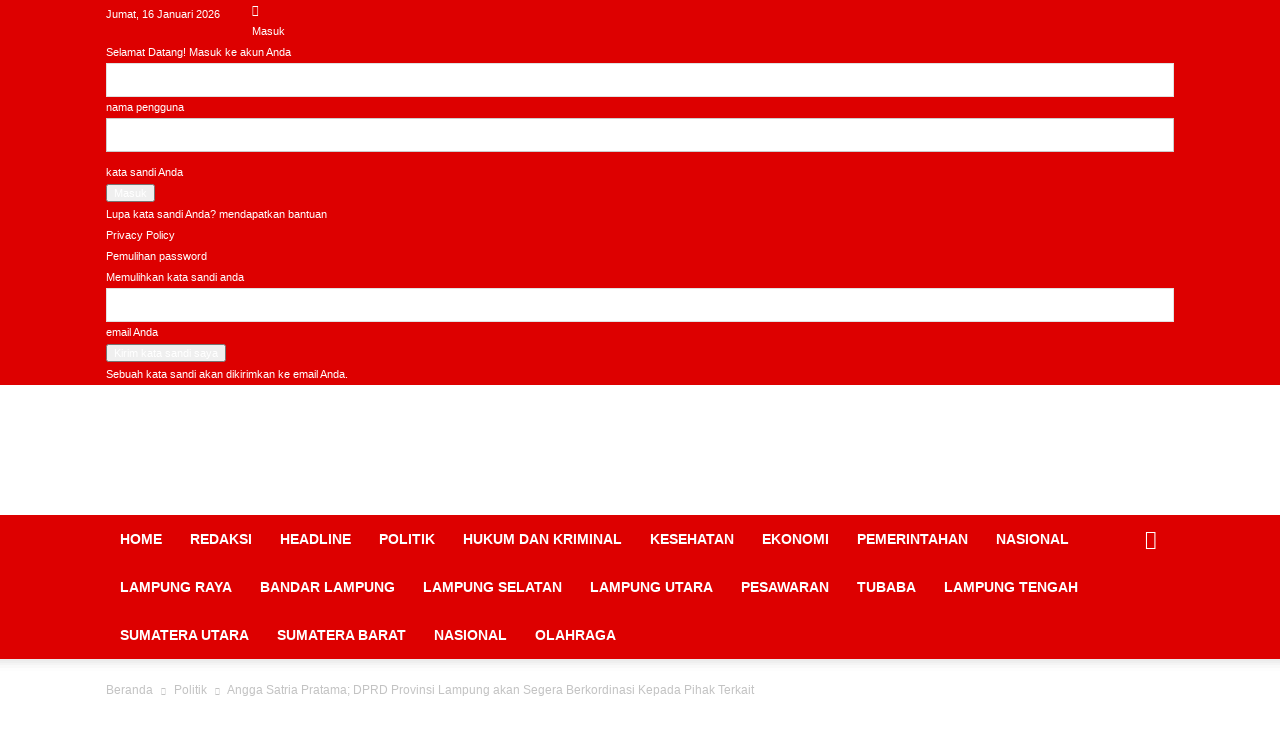

--- FILE ---
content_type: text/html; charset=utf-8
request_url: https://www.google.com/recaptcha/api2/aframe
body_size: 265
content:
<!DOCTYPE HTML><html><head><meta http-equiv="content-type" content="text/html; charset=UTF-8"></head><body><script nonce="frB85Tdgk2frIRDlcfnsFQ">/** Anti-fraud and anti-abuse applications only. See google.com/recaptcha */ try{var clients={'sodar':'https://pagead2.googlesyndication.com/pagead/sodar?'};window.addEventListener("message",function(a){try{if(a.source===window.parent){var b=JSON.parse(a.data);var c=clients[b['id']];if(c){var d=document.createElement('img');d.src=c+b['params']+'&rc='+(localStorage.getItem("rc::a")?sessionStorage.getItem("rc::b"):"");window.document.body.appendChild(d);sessionStorage.setItem("rc::e",parseInt(sessionStorage.getItem("rc::e")||0)+1);localStorage.setItem("rc::h",'1768524032067');}}}catch(b){}});window.parent.postMessage("_grecaptcha_ready", "*");}catch(b){}</script></body></html>